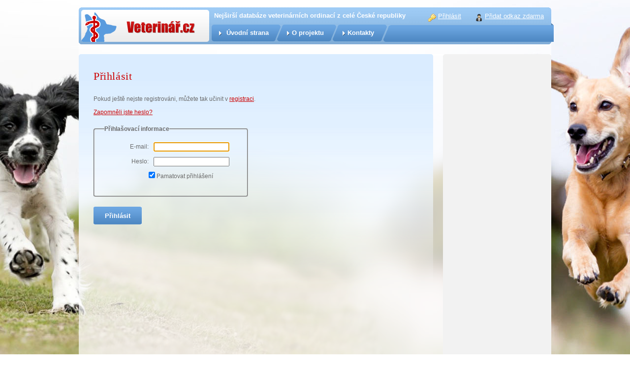

--- FILE ---
content_type: text/html; charset=utf-8
request_url: https://www.veterinar.cz/Prihlasit?ReturnUrl=https%3A%2F%2Fwww.veterinar.cz%2FPrihlasit%3FReturnUrl%3Dhttps%3A%2F%2Fwww.veterinar.cz%2FPrihlasit%3FReturnUrl%3Dhttps%3A%2F%2Fwww.veterinar.cz%2FVeterinar%2Fmvdr--petra-olmova%2F71502823
body_size: 6171
content:

<!DOCTYPE html>
<html itemtype="https://schema.org/WebPage" itemscope="itemscope">
<head><meta http-equiv="Content-Type" content="text/html; charset=utf-8" /><link href="Styles/Common.css" rel="stylesheet" type="text/css" />
    <!--[if lt IE 9]>
        <link href="/Styles/IE7.css" rel="stylesheet" type="text/css" />
    <![endif]-->
    <link href="https://ajax.googleapis.com/ajax/libs/jqueryui/1.8/themes/base/jquery-ui.css" rel="stylesheet" type="text/css" />
    <script type="text/javascript" src="/Scripts/jsCompat.js"></script>
    <script type="text/javascript" src="https://ajax.googleapis.com/ajax/libs/jquery/1.7.2/jquery.min.js"></script>
    <script type="text/javascript" src="https://cdnjs.cloudflare.com/ajax/libs/jquery-tools/1.2.7/jquery.tools.min.js"></script>
    <script type="text/javascript" src="https://maps.googleapis.com/maps/api/js?key=AIzaSyAJPQznbwFFzaP_9Ao460GhUUiRorqnMHU&libraries=places&region=CZ&language=cs"></script>
    <script type="text/javascript" src="https://ajax.googleapis.com/ajax/libs/jqueryui/1.8.16/jquery-ui.min.js"></script>
    <script type="text/javascript" src="/Scripts/jquery.cookies.2.2.0.min.js"></script>
    <script type="text/javascript" src="/Scripts/geo-min.js"></script>
    <script type="text/javascript" src="/Scripts/GeoLocUtils.js"></script>
    <script type="text/javascript" src="/Scripts/GooglePlacesUtils.js"></script>
    
<title>
	Přihlásit
</title><meta name="author" itemprop="https://schema.org/author" content="Diadema Software s.r.o." /><meta name="copyrightYear" itemprop="https://schema.org/copyrightYear" content="2013" />
        <script type="text/javascript">
            var _gaq = _gaq || [];
            _gaq.push(['_setAccount', 'UA-33447398-1']);
            _gaq.push(['_trackPageview']);

            (function () {
                var ga = document.createElement('script'); ga.type = 'text/javascript'; ga.async = true;
                ga.src = ('https:' == document.location.protocol ? 'https://ssl' : 'http://www') + '.google-analytics.com/ga.js';
                var s = document.getElementsByTagName('script')[0]; s.parentNode.insertBefore(ga, s);
            })();
        </script>
    </head>
<body id="body">
    <form method="post" action="./Prihlasit?ReturnUrl=https%3a%2f%2fwww.veterinar.cz%2fPrihlasit%3fReturnUrl%3dhttps%3a%2f%2fwww.veterinar.cz%2fPrihlasit%3fReturnUrl%3dhttps%3a%2f%2fwww.veterinar.cz%2fVeterinar%2fmvdr--petra-olmova%2f71502823" onsubmit="javascript:return WebForm_OnSubmit();" id="ctl08">
<div class="aspNetHidden">
<input type="hidden" name="__LASTFOCUS" id="__LASTFOCUS" value="" />
<input type="hidden" name="__EVENTTARGET" id="__EVENTTARGET" value="" />
<input type="hidden" name="__EVENTARGUMENT" id="__EVENTARGUMENT" value="" />
<input type="hidden" name="__VIEWSTATE" id="__VIEWSTATE" value="/[base64]" />
</div>

<script type="text/javascript">
//<![CDATA[
var theForm = document.forms['ctl08'];
if (!theForm) {
    theForm = document.ctl08;
}
function __doPostBack(eventTarget, eventArgument) {
    if (!theForm.onsubmit || (theForm.onsubmit() != false)) {
        theForm.__EVENTTARGET.value = eventTarget;
        theForm.__EVENTARGUMENT.value = eventArgument;
        theForm.submit();
    }
}
//]]>
</script>


<script src="/WebResource.axd?d=l2Gi-nUg4TrxWEadpBuiGaD5rGYHdxfLZffkw-s5B6JWgTMUYyK6jL3w0Eogu8et_yofcErj-vqGGEBAVTTMwsYV1MrU6Qq6ksbpbNUhTUQ1&amp;t=638901608248157332" type="text/javascript"></script>


<script src="/ScriptResource.axd?d=_xOIdju4Nb1t6-_mICFenBSgRSTGDlO9z_aWu7eCpAlL7pf4pKsKjF-uvFLeoBW66bKxR2NyEpwXji8fpuFQx-iayGorBy7uwkEJvFbWoHsXeUBujkNm1cYwcEYgDSp5b2I0tqnxQ7MVwrM59F4WcJ7zB424Gtz8zwBGSabH2OU1&amp;t=ffffffff93d1c106" type="text/javascript"></script>
<script src="/ScriptResource.axd?d=fPtHegesnEnaRFcXbLnx1MmGgqdKiSnG3klWIFhvEkJbOtggIm11qtuwOcC-H_0R12haHLNocgwWuJaPbJTBZMKFwjBrV-IiALe8vdUpPvTfGZB3ZuLVUBk_mk8RKITNgt42JxVeeyEG6sIxFwJedA2&amp;t=397b6a7" type="text/javascript"></script>
<script type="text/javascript">
//<![CDATA[
if (typeof(Sys) === 'undefined') throw new Error('ASP.NET Ajax client-side framework failed to load.');
//]]>
</script>

<script src="/ScriptResource.axd?d=KO8as3BFQcCXH5DBv7VgMPKJGMaEWk-FeAMz3o8mgjywd12trBTxcU0uKLkFkEzH9USIFpYJuvyEq_kehRY3iaGnpBFdAn2lmPpZGyYB9DoyyUDxgsYghLjZnCw2nEdFVsteEM-YbIQH4x9mEn0kkg2&amp;t=397b6a7" type="text/javascript"></script>
<script src="/WebResource.axd?d=32RemZwVuviS2LswC_-EHzbqLB53ej9yklsLjBvcrlCkaSTCJCX79mgJtNKGyrGDLbC9M_w99cbsKt4xi9oWYac4IeWhWG4f7B9RVq8eVEQ1&amp;t=638901608248157332" type="text/javascript"></script>
<script type="text/javascript">
//<![CDATA[
function WebForm_OnSubmit() {
if (typeof(ValidatorOnSubmit) == "function" && ValidatorOnSubmit() == false) return false;
return true;
}
//]]>
</script>

<div class="aspNetHidden">

	<input type="hidden" name="__VIEWSTATEGENERATOR" id="__VIEWSTATEGENERATOR" value="D44F3332" />
	<input type="hidden" name="__EVENTVALIDATION" id="__EVENTVALIDATION" value="/wEdAAapn0uHbWZr0PtcpWXs952ye2Zzu7vqtA0rRHieju05Wq1Scw/XqbYRpjlq3MVyj+7tb6rsnAf7OviCSWuIYHfo7Jda2qIp1iKw9WjQnz0EOQkLR/JXhkE4jAp4TLuDtxHKj9C7ByWl5SvWx+NxcUUqH5CgJaLklJ3bAXAjEdobCg==" />
</div>
        <script type="text/javascript">
//<![CDATA[
Sys.WebForms.PageRequestManager._initialize('ctl00$ScriptManager1', 'ctl08', [], [], [], 90, 'ctl00');
//]]>
</script>

        <span id="LogLabel"></span>
        <div class="master">
            <div class="topMargin">
            </div>
            <div class="content">
                <div class="aesc">
                    
                    <div class="main">
                        
    <div id="MainContent_StaticContent1_ContentPanel" class="staticContent">
	
    <h1>Přihlásit</h1>
<p><br />
Pokud ještě nejste registrováni, můžete tak učinit v <a href="/Registrace">registraci</a>.</p>
    

</div>


    <a id="MainContent_LostPasswordBtn" href="javascript:__doPostBack(&#39;ctl00$MainContent$LostPasswordBtn&#39;,&#39;&#39;)">Zapomněli jste heslo?</a>
    
            <p class="failureNotification">
                
            </p>
            <div id="MainContent_LoginUser_LoginUserValidationSummary" class="failureNotification" style="display:none;">

</div>
            <div class="accountInfo">
                <fieldset class="login">
                    <legend>
                        Přihlašovací informace</legend>
                    <div class="support">
                        <p>
                            <label for="MainContent_LoginUser_UserName" id="MainContent_LoginUser_UserNameLabel" class="label">E-mail:</label>
                            <input name="ctl00$MainContent$LoginUser$UserName" type="text" id="MainContent_LoginUser_UserName" class="textEntry" />
                            <span id="MainContent_LoginUser_UserNameRequired" title="Je třeba zadat e-mail." class="failureNotification" style="visibility:hidden;">*</span>
                        </p>
                        <p>
                            <label for="MainContent_LoginUser_Password" id="MainContent_LoginUser_PasswordLabel" class="label">Heslo:</label>
                            <input name="ctl00$MainContent$LoginUser$Password" type="password" id="MainContent_LoginUser_Password" class="passwordEntry" />
                            <span id="MainContent_LoginUser_PasswordRequired" title="Je třeba zadat heslo." class="failureNotification" style="visibility:hidden;">*</span>
                        </p>
                        <p>
                            <span class="check"><input id="MainContent_LoginUser_RememberMe" type="checkbox" name="ctl00$MainContent$LoginUser$RememberMe" checked="checked" /></span>
                            <label for="MainContent_LoginUser_RememberMe" id="MainContent_LoginUser_RememberMeLabel" class="inline">Pamatovat přihlášení</label>
                        </p>
                    </div>
                </fieldset>
                <p class="submitButton">
                    <input type="submit" name="ctl00$MainContent$LoginUser$LoginButton" value="Přihlásit" onclick="javascript:WebForm_DoPostBackWithOptions(new WebForm_PostBackOptions(&quot;ctl00$MainContent$LoginUser$LoginButton&quot;, &quot;&quot;, true, &quot;LoginUserValidationGroup&quot;, &quot;&quot;, false, false))" id="MainContent_LoginUser_LoginButton" class="btn" />
                </p>
            </div>
        
    

                    </div>
                    <div class="header">
                        <div class="inner">
                            
<div class="left">
    <a id="Header1_LogoLink" class="logo" href="./"><img src="Images/Logo.png" alt="Veterinář.cz" /></a>
</div>
<div class="right">
    <div class="loginDisplay">
        
                <a id="Header1_HeadLoginView_HeadLoginLink" class="loginBtn" href="Prihlasit?ReturnUrl=https%3a%2f%2fwww.veterinar.cz%2fPrihlasit%3fReturnUrl%3dhttps%3a%2f%2fwww.veterinar.cz%2fPrihlasit%3fReturnUrl%3dhttps%3a%2f%2fwww.veterinar.cz%2fPrihlasit%3fReturnUrl%3dhttps%3a%2f%2fwww.veterinar.cz%2fVeterinar%2fmvdr--petra-olmova%2f71502823">Přihlásit</a>
                <a id="Header1_HeadLoginView_RegisterLink" class="regBtn" href="Registrace">Přidat odkaz zdarma</a>
            
    </div>
    <strong>
        Nejširší databáze veterinárních ordinací z celé České republiky
    </strong>
    <div class="topMenu">
        <a id="Header1_HomeLink" class="link1" href="./">Úvodní strana</a>
        <a id="Header1_OprojektuLink" class="link2" href="O-projektu">O projektu</a>
        <a id="Header1_KontaktyLink" class="link3" href="Kontakty">Kontakty</a>
    </div>
    
</div>

                        </div>
                    </div>
                    <div class="rightCol">
                        
                        <iframe src="//www.facebook.com/plugins/likebox.php?href=http%3A%2F%2Fwww.facebook.com%2Fveterinar.cz&amp;width=200&amp;height=310&amp;show_faces=true&amp;colorscheme=light&amp;stream=false&amp;show_border=false&amp;header=true"
                            scrolling="no" frameborder="0" style="border: none; overflow: hidden; width: 200px; height: 310px;"
                            allowtransparency="true"></iframe>
                        
<script async src="//pagead2.googlesyndication.com/pagead/js/adsbygoogle.js"></script>
<div class="ac">
    <br />
    <!-- Maly ctverec 200x200 -->
    <ins class="adsbygoogle"
        style="display: inline-block; width: 200px; height: 200px"
        data-ad-client="ca-pub-1316159694846778"
        data-ad-slot="5715462440"></ins>
    <script>
        (adsbygoogle = window.adsbygoogle || []).push({});
    </script>
    <br /><br />
    <!-- SirokySloupec160x600 -->
    <ins class="adsbygoogle"
        style="display: inline-block; width: 160px; height: 600px"
        data-ad-client="ca-pub-1316159694846778"
        data-ad-slot="5034575241"></ins>
    <script>
        (adsbygoogle = window.adsbygoogle || []).push({});
    </script>
</div>

                    </div>
                    <div class="clear">
                    </div>
                </div>
            </div>
        </div>
        <div class="clear">
        </div>
        
<div class="footer">
    <div class="left">
    </div>
    <div class="middle">
        <p class="copy">
            &copy; 2026 <a href="https://www.diadema.cz/">Diadema Software s.r.o.</a></p>
        <div class="fMenu">
            <a id="Footer1_KontaktLink" href="/Kontakty">Kontakty</a>
            <a id="Footer1_HyperLink1" href="/Doc/VETERINAR_GDPR_2018_05_24.pdf">Ochrana osobních údajů</a>
            <a id="Footer1_ObchodniPodminkyLink" href="/Obchodni-podminky">Obchodní podmínky</a>
            <a id="Footer1_OprojektuLink" href="/O-projektu">O projektu</a>            
        </div>
        
    </div>
    <div class="right">
    </div>
</div>

    
<script type="text/javascript">
//<![CDATA[
var Page_ValidationSummaries =  new Array(document.getElementById("MainContent_LoginUser_LoginUserValidationSummary"));
var Page_Validators =  new Array(document.getElementById("MainContent_LoginUser_UserNameRequired"), document.getElementById("MainContent_LoginUser_PasswordRequired"));
//]]>
</script>

<script type="text/javascript">
//<![CDATA[
var MainContent_LoginUser_LoginUserValidationSummary = document.all ? document.all["MainContent_LoginUser_LoginUserValidationSummary"] : document.getElementById("MainContent_LoginUser_LoginUserValidationSummary");
MainContent_LoginUser_LoginUserValidationSummary.showmessagebox = "True";
MainContent_LoginUser_LoginUserValidationSummary.showsummary = "False";
MainContent_LoginUser_LoginUserValidationSummary.validationGroup = "LoginUserValidationGroup";
var MainContent_LoginUser_UserNameRequired = document.all ? document.all["MainContent_LoginUser_UserNameRequired"] : document.getElementById("MainContent_LoginUser_UserNameRequired");
MainContent_LoginUser_UserNameRequired.controltovalidate = "MainContent_LoginUser_UserName";
MainContent_LoginUser_UserNameRequired.errormessage = "Je třeba zadat email.";
MainContent_LoginUser_UserNameRequired.validationGroup = "LoginUserValidationGroup";
MainContent_LoginUser_UserNameRequired.evaluationfunction = "RequiredFieldValidatorEvaluateIsValid";
MainContent_LoginUser_UserNameRequired.initialvalue = "";
var MainContent_LoginUser_PasswordRequired = document.all ? document.all["MainContent_LoginUser_PasswordRequired"] : document.getElementById("MainContent_LoginUser_PasswordRequired");
MainContent_LoginUser_PasswordRequired.controltovalidate = "MainContent_LoginUser_Password";
MainContent_LoginUser_PasswordRequired.errormessage = "Je třeba zadat heslo.";
MainContent_LoginUser_PasswordRequired.validationGroup = "LoginUserValidationGroup";
MainContent_LoginUser_PasswordRequired.evaluationfunction = "RequiredFieldValidatorEvaluateIsValid";
MainContent_LoginUser_PasswordRequired.initialvalue = "";
//]]>
</script>


<script type="text/javascript">
//<![CDATA[

(function(id) {
    var e = document.getElementById(id);
    if (e) {
        e.dispose = function() {
            Array.remove(Page_ValidationSummaries, document.getElementById(id));
        }
        e = null;
    }
})('MainContent_LoginUser_LoginUserValidationSummary');

var Page_ValidationActive = false;
if (typeof(ValidatorOnLoad) == "function") {
    ValidatorOnLoad();
}

function ValidatorOnSubmit() {
    if (Page_ValidationActive) {
        return ValidatorCommonOnSubmit();
    }
    else {
        return true;
    }
}
        WebForm_AutoFocus('MainContent_LoginUser_UserName');
document.getElementById('MainContent_LoginUser_UserNameRequired').dispose = function() {
    Array.remove(Page_Validators, document.getElementById('MainContent_LoginUser_UserNameRequired'));
}

document.getElementById('MainContent_LoginUser_PasswordRequired').dispose = function() {
    Array.remove(Page_Validators, document.getElementById('MainContent_LoginUser_PasswordRequired'));
}
//]]>
</script>
</form>
    
<!--[if lt IE 7]>
<style type="text/css">
    BODY 
    {
        height: 100%;
        overflow: hidden;
        position: relative;        
    }
</style>
<div style="position: absolute; top: 0; left: 0; width: 100%; height: 100%; background-image: url('/Images/Misc/Overlay.png');
    background-position: top left; background-repeat: repeat; z-index: 1000">
    <div style="background-color: #ffffcc; padding: 10px; border-style: solid; border-color: Black;
            border-width: 1px; text-align: center; margin: 200px 100px;"><br />
        <strong>Používáte zastaralou verzi prohlížeče Internet Explorer, která není podporována.</strong><br />
        <br />
        <i>You are using outdated version of Internet Explorer browser, which is not supported.</i>
    </div>
</div>
<![endif]-->

    </body>
</html>


--- FILE ---
content_type: text/html; charset=utf-8
request_url: https://www.google.com/recaptcha/api2/aframe
body_size: 269
content:
<!DOCTYPE HTML><html><head><meta http-equiv="content-type" content="text/html; charset=UTF-8"></head><body><script nonce="I0PbPhJY7FVYH0YBjff75Q">/** Anti-fraud and anti-abuse applications only. See google.com/recaptcha */ try{var clients={'sodar':'https://pagead2.googlesyndication.com/pagead/sodar?'};window.addEventListener("message",function(a){try{if(a.source===window.parent){var b=JSON.parse(a.data);var c=clients[b['id']];if(c){var d=document.createElement('img');d.src=c+b['params']+'&rc='+(localStorage.getItem("rc::a")?sessionStorage.getItem("rc::b"):"");window.document.body.appendChild(d);sessionStorage.setItem("rc::e",parseInt(sessionStorage.getItem("rc::e")||0)+1);localStorage.setItem("rc::h",'1769288614062');}}}catch(b){}});window.parent.postMessage("_grecaptcha_ready", "*");}catch(b){}</script></body></html>

--- FILE ---
content_type: text/css
request_url: https://www.veterinar.cz/Styles/Common.css
body_size: 9935
content:
/* DEFAULTS
----------------------------------------------------------*/
* {
    margin: 0;
    padding: 0;
    -webkit-text-size-adjust: none;
}

body {
    font-size: 9pt;
    font-family: Tahoma, Verdana, Arial, Helvetica, sans-serif;
    color: #696969;
    background-image: url("/images/bg/vet_bg.jpg");
    background-position: center bottom;
    background-repeat: no-repeat;
    background-attachment: fixed;
    -webkit-text-size-adjust: none;
}

a {
    color: #CC0000;
    text-decoration: underline;
}

    a img {
        border: none;
    }

    a:hover {
        text-decoration: none;
    }

    a:active, a:visited {
        color: #680000;
    }

p {
    margin-bottom: 10px;
    line-height: 1.6em;
}

.cb {
    clear: both;
}

.ac {
    text-align: center;
}

.fr {
    float: right;
}

.fl {
    float: left;
}

.designer_hidden {
    display: none;
    visibility: hidden;
    width: 0px;
    height: 0px;
}

.login-red {
    color: #b70505 !important;
}

.no-margin {
    margin: 0 !important;
}


/* HEADINGS   
----------------------------------------------------------*/

h1, h2, h3, h4, h5, h6 {
    color: #CC0000;
    text-transform: none;
    font-weight: bold;
    margin-bottom: 0px;
}

h1, h2 {
    letter-spacing: 0.6px;
    font-weight: normal;
    font-family: Verdana;
}

    h1 A, h2 A {
        color: #CC0000;
    }

h3 A, h4 A, h5 A, h6 A, LI A {
    color: #333333;
}

h1 {
    font-size: 1.8em;
    padding-bottom: 0px;
    margin-bottom: 5px;
}

h2 {
    font-size: 1.6em; /*font-weight: 600;*/
}

h3 {
    font-size: 1.05em;
}

h4 {
    font-size: 1.05em;
}

h5, h6 {
    font-size: 1em;
}


/* PRIMARY LAYOUT ELEMENTS   
----------------------------------------------------------*/
.master {
    width: 960px;
    background: none no-repeat scroll 0 0 rgba(255, 255, 255, 0.7);
    margin: 20px auto -5px auto;
    position: relative;
    padding: 90px 0 0 0;
}

    .master DIV.topMargin {
        background-image: url('/Images/Misc/ContentTopMargin.png');
        background-position: top left;
        background-repeat: no-repeat;
        height: 3px;
    }

.header {
    position: absolute;
    width: 951px;
    margin: 0 0 0 4px;
    top: -5px;
    left: 0;
    height: 75px;
    background-image: url('/Images/Bg/HeaderBg.jpg');
    background-position: top left;
    background-repeat: repeat;
}

    .header .inner {
        position: relative;
    }

    .header .right {
        background-image: url('/Images/Misc/HeadStrip.png');
        background-position: top right;
        background-repeat: no-repeat;
        height: 75px;
        width: 695px;
        position: absolute;
        right: -10px;
        top: 0;
    }

        .header .right .topMenu {
            float: left;
            clear: left;
            overflow: hidden;
            width: 400px;
        }

        .header .right A {
            float: left;
            height: 27px;
            padding-top: 10px;
            padding-left: 30px;
            color: White;
            font-size: 10pt;
            font-weight: bold;
            text-decoration: none;
            background-repeat: no-repeat;
            background-position: left center;
            clear: none;
            line-height: 18px;
            overflow: hidden;
        }

            .header .right A.link1 {
                background-image: url('/Images/Button/menu-button-1.png');
                clear: left;
                width: 110px;
            }

                .header .right A.link1:hover {
                    background-image: url('/Images/Button/menu-button-1h.png');
                }

            .header .right A.link2 {
                background-image: url('/Images/Button/menu-button-2.png');
                margin-left: -7px;
                width: 90px;
            }

                .header .right A.link2:hover {
                    background-image: url('/Images/Button/menu-button-2h.png');
                }

            .header .right A.link3 {
                background-image: url('/Images/Button/menu-button-3.png');
                margin-left: -7px;
                width: 80px;
            }

                .header .right A.link3:hover {
                    background-image: url('/Images/Button/menu-button-3h.png');
                }

            .header .right A.regBtn {
                width: auto;
            }

    .header .left {
        background-image: url('/Images/Misc/HeadLeft.png');
        background-position: top left;
        background-repeat: no-repeat;
        height: 75px;
        position: absolute;
        left: -4px;
        top: 0;
    }

    .header STRONG {
        color: White;
        font-size: 10pt;
        font-weight: bold;
        padding: 9px 5px;
        float: left;
    }

.loginDisplay .nick {
    position: absolute;
    right: 100px;
    top: 5px;
    color: White;
    padding-top: 4px;
    height: 27px;
    font-size: 10pt;
    padding-right: 5px;
    float: none !important;
    display: block;
    width: 160px;
    text-align: right;
    white-space: nowrap;
    overflow: visible;
    text-align: right;
}

.loginDisplay {
    position: relative;
}

.main {
    padding: 30px;
    padding-bottom: 80px;
    min-height: 420px;
    background-image: url('/Images/Bg/ContentBg2.png');
    background-position: top left;
    background-repeat: repeat-x;
    width: 660px;
    float: left;
    position: relative;
    overflow: hidden;
}

.rightCol {
    width: 200px;
    min-height: 500px;
    float: right;
    padding: 10px;
}

    .rightCol UL {
        margin-left: 15px;
        margin-bottom: 20px;
    }

        .rightCol UL LI {
            padding: 5px 0 0 0;
        }

    .rightCol H3 A {
        color: #CC0000;
    }

.content {
    background-image: url('/Images/Bg/RightColBg.jpg');
    background-position: top right;
    background-repeat: repeat-y;
}

.aesc {
    background-image: url('/Images/Misc/Aesculap.png');
    background-position: bottom right;
    background-repeat: no-repeat;
}

.footer {
    line-height: normal;
    height: 50px;
    position: relative;
    width: 960px;
    margin: 0 auto 10px auto;
}

    .footer .middle, .footer .left, .footer .right {
        float: left;
        height: 50px;
    }

    .footer .middle {
        width: 952px;
        background-image: url('/Images/Bg/FooterBg.jpg');
        background-position: bottom left;
        background-repeat: repeat-x;
    }

    .footer .left {
        width: 3px;
        background-image: url('/Images/Misc/FooterLeftMargin.png');
        background-position: left center;
        background-repeat: no-repeat;
    }

    .footer .right {
        width: 5px;
        background-image: url('/Images/Misc/FooterRightMargin.png');
        background-position: left center;
        background-repeat: no-repeat;
    }

    .footer P.copy {
        float: left;
        padding: 15px;
        line-height: 20px;
        color: White;
    }

        .footer P.copy A {
            color: White;
        }

    .footer .fMenu {
        float: right;
        padding: 15px;
        line-height: 20px;
        color: White;
    }

        .footer .fMenu A {
            float: right;
            color: White;
            padding: 0 0 0 10px;
        }

    .footer .middleLink {
        background-image: url('/Images/Button/button-up.png');
        background-position: center center;
        background-repeat: no-repeat;
        width: 132px;
        height: 40px;
        position: absolute;
        left: 414px;
        top: -5px;
    }

        .footer .middleLink:hover {
            background-image: url('/Images/Button/button-up-h.png');
        }

.clear {
    clear: both;
}

FIELDSET {
    background: none;
}

    FIELDSET .support {
        padding: 20px;
    }

    FIELDSET.login {
        width: 290px;
        margin: 20px 0;
        padding-left: 20px;
        border-radius: 4px;
    }

        FIELDSET.login LEGEND {
            font-weight: bold;
        }

    FIELDSET P.email-failure {
        font-weight: bold;
        color: Red;
        text-align: center;
    }

.submitButton {
    clear: left;
}

.failureNotification {
    color: Red;
}

P.failureNotification {
    color: Red;
    margin-top: 15px;
    font-weight: bold;
}

.accountInfo .login .label {
    width: 70px;
    float: left;
    text-align: right;
    background: none;
}

.accountInfo LEGEND {
    font-weight: bold;
}

.accountInfo .login .check {
    margin-left: 70px;
}

.accountInfo .register P SPAN {
    clear: both;
}

.accountInfo .register P SPAN {
    width: 100px;
    float: left;
    text-align: right;
}

    .accountInfo .register P SPAN.zapis-zdarma-disclaimer {
        width: 440px;
        padding-left: 110px;
        text-align: left;
    }

    .accountInfo .register P SPAN.validator {
        float: none;
        text-align: left;
        color: Red;
        font-weight: bold;
    }

.accountInfo .register {
    padding: 20px;
    margin-bottom: 20px;
    position: relative;
}

    .accountInfo .register SELECT, .accountInfo .register INPUT {
        width: 200px;
        margin-left: 10px;
    }

    .accountInfo .register SELECT {
        width: 204px;
    }

        .accountInfo .register SELECT.zapisy-ddlist {
            width: 320px;
        }

    .accountInfo .register TEXTAREA {
        width: 496px;
        float: right;
        font-family: Tahoma;
        padding: 2px 4px;
    }

    .accountInfo .register .kontakt-text {
        float: left;
        margin-left: 10px;
        width: 480px;
    }

.accountInfo FIELDSET.register {
    border-radius: 5px;
}

.accountInfo .register P.ico-search {
    height: 30px;
    line-height: 30px;
}

.accountInfo .register .ico-search-label {
    width: 140px;
    line-height: 30px;
}

.accountInfo .register .hledat-ico-btn {
    width: 80px;
    height: 30px;
}

.accountInfo .register P SPAN.icoValidator {
    display: block;
    margin-left: 152px;
    width: 300px;
    clear: both;
    float: none;
    text-align: left;
}

.accountInfo SPAN.error {
    display: block;
    margin: 10px 0;
    font-weight: bold;
    color: Red;
}

.accountInfo SPAN.ico-search-error {
    display: block;
    text-align: center !important;
    width: 100% !important;
}

.accountInfo .register .vybaveni-list .item {
    float: left;
    width: 190px;
    margin: 5px;
    overflow: hidden;
}

.accountInfo .register .vybaveni-list INPUT {
    margin: 0 5px 0 0;
    width: auto;
}

.captchaImage {
    float: left;
    margin-right: 10px;
}

.logo {
    padding: 5px;
    float: left;
}

A.logo:hover, A.logo:focus, A.logo:active {
    outline: 0px none;
}

SPAN.logo-editor {
    display: block;
    position: relative;
    clear: both !important;
    width: auto !important;
    margin-left: 90px;
    margin-top: 10px;
}

    SPAN.logo-editor .close {
        position: absolute;
        top: -8px;
        right: -8px;
        width: 16px;
        height: 16px;
    }

IMG.logoImage {
    max-height: 150px;
    max-width: 150px;
}

.upload {
    width: auto !important;
    display: inline;
}

.upload-logo {
    width: 200px !important;
}

.loginDisplay {
    float: right;
    padding: 5px;
}

    .loginDisplay A {
        font-weight: normal !important;
        width: 60px;
        padding-right: 15px !important;
        padding-top: 4px !important;
        padding-left: 20px !important;
        font-size: 10pt !important;
        text-decoration: underline !important;
    }

    .loginDisplay .loginBtn {
        background-image: url('/Images/Ico/ico-klic.png');
        background-position: left center;
        background-repeat: no-repeat;
    }

    .loginDisplay .regBtn {
        background-image: url('/Images/Ico/ico-user.png');
        background-position: left center;
        background-repeat: no-repeat;
    }

.seznamOkresu {
    /*background: none no-repeat scroll 0 0 rgba(255, 255, 255, 0.8);*/ /*background-color: White;    border: 1px solid #E5E5E5;*/
    padding: 5px 0 0;
}


    .seznamOkresu H2 {
        font-size: 10pt;
    }

        .seznamOkresu H2 A {
            text-decoration: none;
        }

            .seznamOkresu H2 A:hover {
                text-decoration: underline;
            }

    .seznamOkresu UL LI {
        display: inline;
        font-size: 8pt;
        font-weight: normal;
        line-height: 13pt;
        list-style-type: none;
    }

    .seznamOkresu .kraj {
        float: left;
        width: 195px;
        padding: 5px 12px;
        min-height: 96px;
    }

        .seznamOkresu .kraj UL LI {
            margin: 0;
            float: none;
        }

.VetListSeznamOkresu H2 {
    float: left;
    font-size: 8pt;
    margin-right: 5px;
    height: 20pt;
}

.VetListSeznamOkresu UL {
    padding: 0;
    margin: 5px 0 0;
}

    .VetListSeznamOkresu UL LI {
        float: left;
        list-style-type: none;
        margin: 0 5px 5px 0;
    }

.sitemap {
    border-bottom: 1px solid #C0CEDD;
    padding-bottom: 10px;
    margin: -15px 0 5px 0;
}

    .sitemap A {
        color: #333333;
    }

#map_canvas {
    margin-bottom: 20px;
}

.map {
    overflow: hidden !important;
    height: 400px !important;
}


.cont-right {
    font-family: Verdana;
}

.pager {
    /* background-color: #F2F2F2;*/
    background-color: White;
    padding: 0 12px 12px;
    color: #333333;
    height: 14px;
}

.nopadding {
    padding-top: 0;
}

.pager A {
    color: #CC0000;
}

    .pager A.aspNetDisabled {
        color: silver;
        text-decoration: none;
        cursor: default;
    }

.searchPanel, .spravnaLokalita {
    position: relative;
}

    .spravnaLokalita .inner {
        background-image: url("/Images/Bg/ContentBg.png");
        background-position: left top;
        background-repeat: repeat-x;
    }

    .searchPanel .inFieldLabel, .spravnaLokalita .inFieldLabel {
        float: left;
    }

    .searchPanel LABEL, .spravnaLokalita LABEL {
        font-size: 16px;
        top: 8px !important;
        left: 16px !important;
    }

    .searchPanel UL {
        max-height: 200px;
        overflow: auto;
    }

        .searchPanel UL LI {
            padding: 2px 5px !important;
        }

    .searchPanel .validator, .spravnaLokalita .validator {
        color: #CC0000;
        padding-top: 5px;
        font-weight: bold;
    }

    .searchPanel .inputBox, .spravnaLokalita .inputBox {
        height: 43px;
    }

.fulltext .searchPanel {
    height: 60px;
}

.fulltext {
    padding-bottom: 15px;
}

    .fulltext H2 {
        margin-top: 10px;
    }

.searchPanel INPUT, INPUT.btn, .spravnaLokalita INPUT {
    background-image: url('/Images/Button/Btn.png');
    background-position: top left;
    background-repeat: repeat-x;
    border: none;
    width: 98px;
    height: 36px;
    color: White;
    font-weight: bold;
    cursor: pointer;
}

    .searchPanel INPUT:hover, INPUT.btn:hover, .spravnaLokalita INPUT:hover {
        background-image: url('/Images/Button/BtnHover.png');
    }

    .searchPanel INPUT.textBox, .spravnaLokalita INPUT.textBox {
        background-image: url('/Images/Bg/textBoxBg.png');
        background-position: top left;
        background-repeat: repeat-x;
        border: none;
        height: 16px;
        padding: 8px 10px;
        font-size: 16px;
        width: 530px;
        float: left;
        color: #333333;
        font-weight: normal;
        border: 2px solid #606060;
        margin-right: 8px;
    }

.searchPanel SPAN.leftBorder {
    background-image: url('/Images/Bg/textBoxBgLeft.png');
    background-position: top left;
    background-repeat: repeat-x;
    width: 8px;
    height: 36px;
    float: left;
}

.searchPanel SPAN.kocka {
    background-image: url('/Images/Misc/kocka.png');
    background-position: top left;
    background-repeat: repeat-x;
    position: absolute;
    top: -38px;
    right: 96px;
    display: block;
    width: 191px;
    height: 106px;
}

.adminBar {
    position: fixed;
    width: 100%;
    top: 0;
    left: 0;
    background-color: #CC0000;
}

    .adminBar A {
        padding: 3px 10px;
        color: White;
        float: left;
    }

.ajaxLoader {
    position: absolute;
    width: 616px;
    height: 100%;
    top: 0;
    left: 0;
}

.obrazky .ajaxLoader {
    width: 100%;
}

.ajaxLoader .inner {
    margin: 0 auto;
    width: 100px;
    padding: 15px 0;
    margin-top: 100px;
}

    .ajaxLoader .inner IMG {
        display: block;
        margin: 0 auto;
    }

.uloadLink {
    background-image: url('/Images/Ico/ico-upload.png');
    background-position: left center;
    background-repeat: no-repeat;
    padding: 15px 0 15px 40px;
    float: right;
    color: #696969;
}

.searchBox {
    position: absolute;
    bottom: 10px;
    right: 15px;
    background-image: url('/Images/Bg/searchBoxBg.png');
    background-position: right center;
    background-repeat: no-repeat;
    width: 194px;
    border: none;
    padding: 6px 3px 4px 3px;
    height: 14px;
    color: #494949;
    font-size: 0.9em;
    vertical-align: middle;
}

/**************** vizitka ****************/

.vet-vypis {
    background-color: White;
}

.vizitkaList .vizitka {
    background-color: White;
    border: 1px solid #E5E5E5;
    float: left;
    height: 111px;
    width: 312px;
    margin: 0 0 10px 10px;
}

    .vizitkaList .vizitka .vizInner {
        position: relative;
        height: 91px;
        width: 292px;
        padding: 10px;
    }

.zo {
    opacity: 0;
    filter: alpha(opacity=0);
    filter: progid:DXImageTransform.Microsoft.Alpha(opacity=0);
    -moz-opacity: 0.0;
}

.vizitkaList .block {
    background-color: Yellow;
}

.vizitkaList .alt {
    /*	margin: 0 0 20px 10px;*/
}

.vizitka .img-container {
    float: left;
    max-width: 75px;
    min-height: 95px;
    margin-right: 10px;
    border-radius: 3px;
    overflow: hidden;
    position: relative;
    text-decoration: none;
}

    .vizitka .img-container IMG {
        max-width: 75px;
        max-height: 100px;
        border-radius: 3px;
    }

    .vizitka .img-container SPAN.pohotovost {
        display: block;
        position: absolute;
        bottom: 0;
        left: 0;
        width: 75px;
        line-height: 20px;
        background-image: url('/Images/Button/Btn30.png');
        background-repeat: no-repeat;
        background-position: -2px 0;
        border-bottom-left-radius: 3px;
        border-bottom-right-radius: 3px;
        color: White;
        font-weight: bold;
        font-size: 7pt;
        text-align: center;
    }

.vizitka H3 A {
    color: #CC0000;
    font-size: 10pt;
}

.vizitka H3 {
    padding-bottom: 5px;
    font-family: Verdana;
}

.vizitka P {
    line-height: 1.3em;
    font-size: 9pt;
}

.vizitka .detailBtn {
    background-image: url('/Images/Button/Btn30.png');
    background-position: top left;
    background-repeat: repeat-x;
    position: absolute;
    right: 10px;
    bottom: 8px;
    width: 98px;
    height: 22px;
    color: White;
    font-weight: bold;
    text-align: center;
    padding-top: 8px;
    text-decoration: none;
}

    .vizitka .detailBtn:hover {
        background-image: url('/Images/Button/BtnHover30.png');
    }

/*********** detail veterinare *******/

.detail .detail-inner {
    position: relative;
}

.detail H1 {
    margin: 15px 0;
}

.detail DIV.logoImage {
    width: 152px; /*height: 202px;*/
    float: left;
    margin: 0 5px 20px 0;
}

    .detail DIV.logoImage IMG {
        max-width: 100%;
        max-height: 150px;
        border-radius: 5px;
    }

.detail DIV.obrazky, .fotoManager DIV.obrazky {
    margin-bottom: 15px;
    width: 100%;
    clear: right;
    position: relative;
}

    .detail DIV.obrazky IMG, .fotoManager DIV.obrazky IMG {
        max-height: 120px;
        max-width: 160px;
        margin: 0 auto;
        display: block;
    }

    .detail DIV.obrazky A, .fotoManager DIV.obrazky DIV.item {
        float: left;
        background-image: url('/Images/Bg/fotoBg.png');
        background-position: center center;
        background-repeat: no-repeat;
        width: 188px;
        height: 134px;
        padding-top: 13px;
        margin: 0 16px 10px 16px;
        position: relative;
    }

.detail .nazevOR {
    margin-bottom: 15px;
    float: left;
}

.detail .panelInfo {
    margin-bottom: 10px;
    min-height: 13px;
    line-height: 16px;
}

    .detail .panelInfo P.disclaimer-zdarma {
        /*color: Red;*/
    }


.detail .floatLeft {
    float: left;
    min-height: 150px;
    width: 295px;
    overflow: hidden;
}

.detail .panelInfo SPAN {
    float: left;
    width: 65px;
    text-align: right;
    margin-right: 5px;
}

.detail SPAN.adresa-label {
    margin-right: 0px;
}

.detail DIV.adresa-values {
    float: right;
    width: 225px;
}

.detail .pDoba {
    position: absolute;
    top: 0;
    right: 0;
    width: 195px;
    margin-left: 8px;
    padding-left: 8px;
    border-left: 1px solid #C0CEDD;
}

    .detail .pDoba TD {
        padding: 3px;
        white-space: nowrap;
    }

    .detail .pDoba THEAD {
        text-align: left;
    }

    .detail .pDoba P.poznamka {
        clear: both;
        margin-top: 4px;
    }

    .detail .pDoba P.sep {
        border-top: 1px solid #C0CEDD;
        padding: 5px 0 0 5px;
    }

.detail A.link-call {
    display: block;
    background-color: #f0f0f0;
    border: 1px solid silver;
    border-radius: 2px;
    color: DimGray;
    width: 50px;
    padding: 6px;
    margin: 5px 0 0 70px;
    background-image: url('/Images/Misc/phone-15x15.png');
    background-position: 5px center;
    background-repeat: no-repeat;
    text-align: right;
    text-decoration: none;
    font-weight: bold;
}

.detail-top-container {
    margin-bottom: 10px;
}

/******************* addthis ****************/
.detail .sitemap .sitemap-wrapper {
    float: left;
    width: 530px;
}

.detail .addthis_button {
    float: right;
    width: 125px;
}

/**************** vybaveni ***************/
.detail .vybaveni-list {
    margin: 10px 0 20px;
}

    .detail .vybaveni-list .item {
        float: left;
        line-height: 30px;
        padding-left: 25px;
        margin-right: 10px;
        width: 180px;
        background-image: url('/Images/Ico/ico-ok.png');
        background-repeat: no-repeat;
        background-position: left center;
    }

/*************/

.popisInput {
    width: 160px;
    border: 1px solid #CC0000;
    margin: 4px auto 0 auto;
    display: block;
}

/*********** adminPanel **************/
.detail .adminPanel {
}

    .detail .adminPanel P {
    }

    .detail .adminPanel INPUT, .detail .adminPanel SELECT {
        width: 142px;
    }

/*********** typy zapisu *************/

TABLE.typyZapisu {
    width: 100%;
    color: Black;
    margin: 5px 0 10px;
}

    TABLE.typyZapisu TD {
        margin: 0;
        padding: 0;
    }

        TABLE.typyZapisu TD.labels SPAN, TABLE.typyZapisu TD.values SPAN {
            display: block;
            clear: both;
            padding: 3px;
            line-height: 22px;
            height: 22px;
            overflow: hidden;
            margin: 0;
        }

            TABLE.typyZapisu TD.labels SPAN:nth-child(even), TABLE.typyZapisu TD.values SPAN:nth-child(even) {
                background: rgba(105, 105, 105, 0.1);
            }

        TABLE.typyZapisu TD.labels SPAN {
            font-weight: bold;
            color: #C00;
        }

        TABLE.typyZapisu TD.values SPAN {
            text-align: center;
        }

.pozn-dph {
    text-align: right;
    font-style: italic;
    font-size: 8pt;
    margin-bottom: 30px;
}

.zapisy-screen {
    margin-top: 25px;
}

    .zapisy-screen H2 {
        margin-bottom: 20px;
    }

    .zapisy-screen P {
        width: 320px;
        float: left;
        text-align: center;
        margin: 0 0 0 18px;
        line-height: 2.1em;
    }

        .zapisy-screen P IMG {
            border: 1px solid silver;
            box-shadow: 3px 3px 10px silver;
        }

/********** Static Content ***********/
.staticContent {
    position: relative;
    min-height: 5px;
}

    .staticContent .adminControl {
        display: none;
        position: absolute;
        top: 0;
        left: 0;
        width: 100%;
        height: 100%;
        min-height: 32px;
        background-image: url('/Images/Misc/Overlay.png');
        background-position: top left;
        background-repeat: repeat;
    }

    .staticContent:hover .adminControl {
        display: block;
    }

    .staticContent .adminControl A {
        display: block;
        width: 100%;
        height: 100%;
        position: absolute;
        top: 0;
        left: 0;
        min-height: 20px;
    }

.contentForm {
    background-image: url('/Images/Misc/Overlay.png');
    background-position: top left;
    background-repeat: repeat;
    position: fixed;
    top: 0;
    left: 0;
    width: 100%;
    height: 100%;
    z-index: 999;
}

    .contentForm .inner {
        margin: 0 auto;
        width: 660px;
        background-color: White;
        padding: 20px;
        border: 1px solid #CC0000;
        margin-top: 200px;
        height: 110px;
    }

        .contentForm .inner .close {
            float: right;
        }

.obrazky .close {
    position: absolute;
    top: 0px;
    right: -2px;
    width: 16px;
    height: 16px;
}

.contentForm P SPAN {
    float: left;
    width: 20%;
    text-align: right;
}

.contentForm P INPUT {
    width: 79%;
}

.pes {
    position: relative;
    color: #333333;
    min-height: 210px;
    background-color: #D9ECFF;
    padding: 15px 180px 15px 15px;
    margin-bottom: -28px;
    border: 1px solid #E5E5E5;
    margin-top: 10px;
}

    .pes .img {
        background-image: url('/Images/Misc/pes.png');
        background-position: right bottom;
        background-repeat: no-repeat;
        display: block;
        position: absolute;
        right: 0;
        bottom: -26px;
        width: 180px;
        height: 100%;
    }

/************ provozni doba form ************/

.provozniDoba FIELDSET {
    padding: 20px;
}

    .provozniDoba FIELDSET LEGEND {
        font-weight: bold;
    }

.provozniDoba SELECT {
    width: 70px;
}

.provozniDoba TABLE {
    width: 100%;
}

    .provozniDoba TABLE TD {
        padding: 5px;
        background-color: White;
        text-align: center;
        text-transform: capitalize;
    }

        .provozniDoba TABLE TD.left {
            text-align: left;
        }

    .provozniDoba TABLE TR.alt TD {
        background-color: #E5E5E5;
    }

.provozniDoba .not-valid {
    border: 2px solid red;
}

.provozniDoba .poznamka {
    clear: both;
    margin-top: 10px;
}

    .provozniDoba .poznamka SPAN {
        line-height: 30px;
    }

    .provozniDoba .poznamka LABEL {
        padding-left: 5px;
    }

    .provozniDoba .poznamka TEXTAREA {
        width: 605px;
        padding: 2px 4px;
        font-family: Tahoma;
    }

/*********************** Flajax ***********************/
.Flajaxian_FileBox {
    font-family: Arial,Verdana,sans-serif;
    font-size: 12px;
    z-index: 900;
    position: static;
    background-color: White;
    display: block;
    margin-bottom: 20px;
}

.Flajaxian_FileBoxHeader {
    width: 250px;
    height: 16px;
    border: solid 1px #C8C8C8;
}

.Flajaxian_FileBoxHeaderText {
    float: right;
    width: 230px;
    text-align: center;
}

.Flajaxian_FileBoxHeaderArrowHolder {
    float: left;
    width: 16px;
    cursor: pointer;
}

.Flajaxian_FileBoxFileList {
    width: 250px;
    height: 200px;
    overflow: auto;
    border: none;
}

.Flajaxian_FileBoxFileListRow {
    float: left;
    width: 230px;
    padding-left: 2px;
    text-align: left;
}

    .Flajaxian_FileBoxFileListRow:hover {
        background-color: #FFC;
    }

.Flajaxian_FileBoxFileListRowError {
    float: left;
    width: 230px;
    padding-left: 2px;
    background-color: #F66;
    text-align: left;
}

.Flajaxian_FileBoxFileListRowUploading {
    float: left;
    width: 230px;
    padding-left: 2px;
    background-color: #FFC;
    text-align: left;
}

.Flajaxian_FileBoxFileListRowUploaded {
    float: left;
    width: 230px;
    padding-left: 2px;
    color: #999;
    text-align: left;
}

.Flajaxian_FileBoxFileListRowCloseBtn {
    float: left;
    width: 16px;
    padding-right: 2px;
    cursor: pointer;
}


.locNeodpovidaLink {
    float: right;
    cursor: pointer;
}

.vzdalenost {
    font-size: 0.8em;
    position: absolute;
    bottom: 10px;
    left: 95px;
}

.pridatLink {
    float: right;
    font-weight: bold;
}

.notFound {
    padding: 20px;
}

    .notFound P {
        line-height: 130px;
        font-size: 14pt;
    }

        .notFound P IMG {
            float: left;
            margin: 0 20px 0 40px;
        }

.spravnaLokalita .close {
    width: auto !important;
    height: auto !important;
    background: none !important;
}
/*
.spravnaLokalita .butonOk
{
	width: 50px !important;
}*/

.dbVet {
    margin-top: 15px;
}

.pac-container {
    font-size: 11pt;
    line-height: 1.8em;
}

.geoIp {
    margin-top: 15px;
    border: 1px solid #E5E5E5; /*background: none no-repeat scroll 0 0 rgba(255, 255, 255, 0.8);  */
    background-color: White;
}

    .geoIp .nearest-header-c2 {
        background-color: white;
        background-image: none;
        background-position: 611px 8px;
        background-repeat: no-repeat;
        border-bottom: 1px solid #E5E5E5;
        font-family: Verdana;
        font-weight: normal;
        margin-bottom: 10px; /*overflow: hidden;        */ /*height: 76px;*/
    }

        .geoIp .nearest-header-c2 h2 {
            border-bottom: 1px solid #E5E5E5;
            margin-bottom: 1px;
            margin-left: 10px;
            padding-bottom: 4px;
            padding-top: 6px;
            width: 596px;
        }

        .geoIp .nearest-header-c2 .pp {
            border: medium none;
            color: #0163C4;
            float: left;
            font-size: 12pt;
            padding-left: 10px;
            width: 493px;
        }

            .geoIp .nearest-header-c2 .pp a {
                color: #0163C4; /*font-size: 18pt;    */
                cursor: pointer;
            }

        .geoIp .nearest-header-c2 .pneo {
            float: left;
            padding-top: 9px;
        }

    .geoIp #map_wrapper {
        clear: both;
        margin: 0px 8px 8px 8px;
        height: 0px;
        overflow: hidden;
        visibility: hidden;
    }

    .geoIp #map_canvas {
        height: 400px;
        margin-top: 10px;
    }

    .geoIp A.show-more {
        display: block;
        height: 30px;
        font-family: Verdana;
        text-align: right;
        padding-right: 12px;
    }

UL.cat-tabs {
    position: absolute;
    left: 10px;
    top: 10px;
}

    UL.cat-tabs LI {
        list-style-type: none;
        float: left;
    }

    UL.cat-tabs A {
        float: left;
        height: 59px;
        text-indent: -500px;
    }

        UL.cat-tabs A:hover, UL.cat-tabs A:focus, UL.cat-tabs A:active {
            outline: 0px none;
        }

        UL.cat-tabs A#BtnHledani {
            width: 220px;
            background-image: url('/images/button/btn_hledani.png');
        }

        UL.cat-tabs A#BtnKatalog {
            width: 212px;
            background-image: url('/images/button/btn_katalog.png');
        }

        UL.cat-tabs A#BtnHledani.active, UL.cat-tabs A#BtnHledani:hover {
            background-image: url('/images/button/btn_hledani_a.png');
        }

        UL.cat-tabs A#BtnKatalog.active, UL.cat-tabs A#BtnKatalog:hover {
            background-image: url('/images/button/btn_katalog_a.png');
        }

#PanelHledani, #PanelMapa {
    width: 660px;
    float: left;
    margin-left: 30px;
}

#TabContainerOuter {
    height: 770px;
}

#TabContainerInner {
    position: absolute;
    left: 0;
    top: 80px;
    width: 2000px;
}


#PanelHledani input[type="submit"] {
    width: 102px;
    margin-left: -4px;
    text-indent: -500px;
    background: transparent url('/images/button/btn_search.png');
    margin-top: 1px;
    cursor: pointer;
}

    #PanelHledani input[type="submit"]:hover {
        background: transparent url('/images/button/btn_search_a.png');
    }

    #PanelHledani input[type="submit"]:disabled {
        background: transparent url('/images/button/btn_search_d.png');
        cursor: default;
    }

#UPControlPanel {
    display: none;
}

    #UPControlPanel DIV.inFieldLabel, #UPControlPanel DIV.inFieldLabel INPUT {
        width: 99%;
    }

        #UPControlPanel DIV.inFieldLabel LABEL {
            left: 4px !important;
            top: 6px !important;
        }

        #UPControlPanel DIV.inFieldLabel INPUT {
            padding: 4px 0 4px 4px;
        }

    #UPControlPanel INPUT[type=button] {
        padding: 2px 4px;
        margin-left: 4px;
        height: 28px;
    }

        #UPControlPanel INPUT[type=button]:first-child {
            margin-left: 0;
        }

    #UPControlPanel #UPOK, #UPControlPanel #UPCancel {
        width: 60px;
    }

    #UPControlPanel div.info-message {
        margin-top: 8px;
        border-top: 1px dashed silver;
        padding: 10px 0 4px 22px;
        font-size: 8pt;
        background-image: url("https://forums.getpaint.net/public/style_images/master/help.png");
        background-position: 2px 8px;
        background-repeat: no-repeat;
    }

.tooltip {
    display: none;
    background: transparent url('/Images/ToolTips/black_arrow.png');
    font-size: 12px;
    height: 70px;
    width: 160px;
    padding: 25px;
    color: #fff;
}

.geoloc-panel {
    background-color: white;
    border: 2px dotted red;
    background-image: url("https://icons.iconarchive.com/icons/icons-land/gis-gps-map/128/Flag3RightBlue-2-icon.png");
    background-position: 9px 4px;
    background-repeat: no-repeat;
    margin-bottom: 17px;
    padding: 14px 10px 6px 150px;
    height: 120px;
    font-size: 14pt;
}

    .geoloc-panel #GeoLocStatus {
        color: Black;
    }

    .geoloc-panel #GeoLocStartBtn {
        font-size: 14pt;
        margin-top: 28px;
        padding: 12px;
        color: #CC0000;
    }

.detailMap {
    border-radius: 4px;
    border: 6px solid silver;
}

H2.vyslHled {
    background-color: white;
    background-color: rgba(255, 255, 255, 0.5);
    padding: 10px;
}

.textEntry, .passwordEntry {
    margin-left: 10px;
    width: 150px;
}

/***************** likebox *******************/

#likebox {
    opacity: 0;
    width: 60px;
    /*height: 144px;*/
    float: left;
    position: absolute;
    z-index: 1;
    background-color: #F7F7F7;
    border-radius: 5px;
    overflow: hidden;
    left: -70px;
    top: 90px;
    background-image: url('/Images/Bg/ContentBg2.png');
    background-position: top left;
    background-repeat: repeat-x;
}

    #likebox .wdt {
        clear: left;
        float: left;
        padding: 5px;
    }

/************ autocomplete *****************/
SPAN.acp-icon {
    display: block;
    height: 22px;
    padding-left: 28px;
    background-position: left center;
    background-repeat: no-repeat;
}

SPAN.acp-vet {
    background-image: url('/Images/Ico/icon-user-20x20.png');
}

SPAN.acp-loc {
    background-image: url('/Images/Ico/icon-loc-20x20.png');
    background-position: 2px center;
}

/*************** clanek ********************/
.clanek H2 {
    margin-bottom: 5px;
}

.clanek UL {
    margin-bottom: 10px;
}

    .clanek UL LI {
        margin: 5px 0 5px 25px;
        line-height: 1.26em;
    }

.gdpr-confirmation {
    margin-bottom: 10px;
    line-height: 18px;
}

.gdpr-confirmation label {
    font-weight: bold;
}

.gdpr-confirmation input[type=checkbox] {
    margin-right: 5px;
}

.gdpr-confirmation .custom-validator {
    color: red;
    font-weight: bold;
    display: block;
}


--- FILE ---
content_type: application/javascript
request_url: https://www.veterinar.cz/Scripts/GooglePlacesUtils.js
body_size: 3231
content:
function PositionConsts () {};

PositionConsts.CZ_BOUNDS = new google.maps.LatLngBounds(new google.maps.LatLng(48.54, 12.09), new google.maps.LatLng(51.05, 18.84));
PositionConsts.DEFAULT_POS=new google.maps.LatLng(50.0874653, 14.4211647);
PositionConsts.DEFAULT_ADDR='Praha';


function GooglePlacesAutoCompleteHelper(inputElement, treatSingleItemAsSelected, selectVeterinari) {

    var self = this;    

    this.selectedPlace = null;
    this.selectedValue = null;

    function SetSelectedPlaceValue(selPlace, selValue) {
        self.selectedPlace = selPlace;
        self.selectedValue = selValue;

        if (self.OnSelectedPlaceChanged != null)
            self.OnSelectedPlaceChanged(selPlace);
    }

    this.OnSelectedPlaceChanged = null;

    this.GetSelectedPlace = function () {
        return self.selectedPlace;
    }

    function InitAutoComplete() {
        var geocoder = new google.maps.Geocoder();

        $(inputElement).autocomplete({
            source: function (request, response) {
                if (request.term.length >= 2) {
                    var ac_results=[];

                    geocoder.geocode({ address: request.term + ' , Česká republika', language: 'cz' },
                                function (results, status) {
                                    if (results != null) {
                                        var dupCheck = {};
                                        ac_results = $.map(results, function (item) {
                                            if (!dupCheck[item.formatted_address]) {
                                                dupCheck[item.formatted_address] = true;
                                                var inCZ, POI = false;
                                                item.address_components.map(function (item) {
                                                    if (item.types.indexOf('country') != -1 && item.short_name == "CZ") inCZ = true;
                                                    if (item.types.indexOf('point_of_interest') != -1) POI = true;
                                                });
                                                if (inCZ && !POI)
                                                    return {
                                                        label: String.format('<span class="acp-icon acp-loc">{0}</span>', item.formatted_address),
                                                        value: item.formatted_address,
                                                        place: item
                                                    }
                                            }
                                        });
                                        if (ac_results.length == 1 && treatSingleItemAsSelected)
                                            SetSelectedPlaceValue(ac_results[0].place, request.term);
                                        else
                                            SetSelectedPlaceValue(null, null);                                                                                                                                 
                                                                                                                            
                                        // autocomplete mezi veterinari                                        
                                        if (selectVeterinari){
                                            $.ajax({
                                                url: "/ashx/VetAutoComplete.ashx",
                                                data: { term : request.term },
                                                cache: false
                                            }).done(function (data) {                        
                                                data.forEach(function (item, index) {
                                                    ac_results.push({
                                                        label: String.format('<span class="acp-icon acp-vet">{0}</span>', item.Label),
                                                        value: item.Label,
                                                        link: item.Value,
                                                        isVeterinar: true
                                                    });
                                                });

                                                response(ac_results);                        
                                            });
                                        }
                                        else{
                                            response(ac_results);  
                                        } 
                                    }
                                });                   
                }
                else
                    SetSelectedPlaceValue(null, null);
            },

            select: function (event, ui) {
                if (ui.item.isVeterinar){
                        SetSelectedPlaceValue(null, null);
                        window.location.href = ui.item.link;
                        return;
                    }

                SetSelectedPlaceValue(ui.item.place, ui.item.value);
            }
        }).data( "autocomplete" )._renderItem = function( ul, item ) 
        {
		    return $( "<li></li>" )
			    .data( "item.autocomplete", item )
			    .append($( "<a></a>" ).html( item.label ) )
			.appendTo( ul )
        };

        $(inputElement).bind('blur change keydown', function () {
            if ($(inputElement).val() != self.selectedValue)
                SetSelectedPlaceValue(null, null);
        });
    }

    if ($(inputElement).length > 0)
        InitAutoComplete();
}

function GoogleMapPositionEditor(map, markerPosition) {
    var infoWindow = new google.maps.InfoWindow();
    var autoCloseTimeout;
    var geocoder = new google.maps.Geocoder();
    var canEdit = false;
    var lastAddress;

    var self = this;

    var marker = new google.maps.Marker(
        { map: map,
            draggable: false,
            position: markerPosition,
            icon: new google.maps.MarkerImage('/images/home3.png')
        });

    this.SetEditable = function (editable) {
        canEdit = editable;
        marker.setDraggable(editable);
    }

    this.IsEditable = function () {
        return canEdit;
    }

    this.GetPositionInfo = function () {
        return new PositionInfo(
        {
            position: marker.getPosition(),
            address: lastAddress,
            precise: true
        });
    }

    this.SetPosition = function (pos, options) {
        marker.setPosition(pos);
        marker.setVisible(true);

        infoWindow.setPosition(pos);
        infoWindow.open(map);
        if (options.ReverseGeocode)
            reverseGeocode();

        if (options.CenterMap)
            map.setCenter(pos);

        if (options.Zoom)
            map.setZoom(options.Zoom);
    }

    this.PositionChanged = null;

    this.Center = function () {
        map.setCenter(marker.getPosition());
        infoWindow.open(map);
    }

    function closeInfoWindow() {
        marker.setVisible(false);
        infoWindow.close();
    }

    function reverseGeocode() {
        geocoder.geocode({ latLng: marker.getPosition() }, function (results, status) {
            if (status == google.maps.GeocoderStatus.OK) {
                if (results[0]) {
                    lastAddress = results[0].formatted_address.replace(', Česká republika', '');
                    infoWindow.setContent('<b>Vaše poloha:</b><br>' + lastAddress);
                    infoWindow.open(map);

                    if (self.PositionChanged != null)
                        self.PositionChanged();
                }
            }
        });
    }

    google.maps.event.addListener(marker, 'click', function () {
        infoWindow.open(map);
    });

    google.maps.event.addListener(marker, 'position_changed', function () {
        infoWindow.setPosition(marker.getPosition());
    });

    google.maps.event.addListener(marker, 'dragend', function () {
        reverseGeocode();
    });

    google.maps.event.addListener(map, 'click', function (e) {
        self.Center();
    });

    //closeInfoWindow();
    self.SetPosition(markerPosition, { CenterMap: true, ReverseGeocode: true });
}


// positionInfo

function PositionInfo(options) {

    if (options) {
        this.position = options.position;
        this.address = options.address;
        this.precise = options.precise;
    }

    this.UpdateLocCookie = function () {
        var locCookie = jaaulde.utils.cookies.set('locCookie',
            { lat: this.position.lat(), lng: this.position.lng(), address: this.address, precise: this.precise });
    }
}

PositionInfo.ParseLocCookie = function () {
    var locCookie = jaaulde.utils.cookies.get('locCookie');
    return locCookie ? new PositionInfo(
        {
            position: new google.maps.LatLng(locCookie.lat, locCookie.lng),
            address: unescape(locCookie.address),
            precise: locCookie.precise
        }) 
        : new PositionInfo(
        {
            position: PositionConsts.DEFAULT_POS,
            address: PositionConsts.DEFAULT_ADDR,
            precise: true
        });
}

PositionInfo.Parse = function () {
    var explicitPosition=$('#SelectedLocationHF').val();
    
    if (explicitPosition) {
        var posObj=JSON.parse(decodeURIComponent(explicitPosition));
        return new PositionInfo(
        {
            position: new google.maps.LatLng(posObj.lat, posObj.lng),
            address: posObj.address,
            precise: true
        });
    }
    else
        return PositionInfo.ParseLocCookie();
}


function PostbackHelper() { };

PostbackHelper.PostbackHiddenField = function (HiddenFieldDOMElement) {
    HiddenFieldDOMElement.value = (new Date()).getTime();
    __doPostBack(HiddenFieldDOMElement.id, '');
};

function TextUtils() { };

TextUtils.SimplifyGoogleAddress = function (googleAddress) {
    var words = googleAddress.replace(/[0-9/]/g, '').split(/\s+/);
    var seenWords = {};
    var result = [];
    for (var i = 0; i < words.length; i++) {
        var word = words[i].replace(/[,]/g, '');
        if (!seenWords[word]) {
            seenWords[word] = true;
            result.push(words[i]);
        }
    }
    return result.join(' ').replace(' , ', ', ').replace(' -', ' - ').replace(' - ,', ',').replace(/,$/g, '');
};

//textfill plugin

(function ($) {
    $.fn.textfill = function (maxFontSizePx, minFontSizePx, element) {
        maxFontSizePx = parseInt(maxFontSizePx, 10);
        minFontSizePx = parseInt(minFontSizePx, 10);
        if (maxFontSizePx > 0 && minFontSizePx > maxFontSizePx) {
            minFontSizePx = maxFontSizePx;
        }
        element = typeof (element) == "string" ? element : "span";
        return this.each(function () {
            var ourText = $(element, this),
                parent = ourText.parent(),
                maxHeight = parent.height(),
                maxWidth = parent.width(),
                fontSize = parseInt(ourText.css("fontSize"), 10),
                multiplier = maxWidth / ourText.width(),
                newSize = (fontSize * (multiplier - 0.1));
            if (maxFontSizePx > 0 && newSize > maxFontSizePx) {
                newSize = maxFontSizePx;
            } else if (minFontSizePx > 0 && newSize < minFontSizePx) {
                newSize = minFontSizePx;
            }
            ourText.css("fontSize", newSize);
        });
    };
})(jQuery);




--- FILE ---
content_type: application/javascript
request_url: https://www.veterinar.cz/Scripts/GeoLocUtils.js
body_size: 3254
content:
// http://geo-location-javascript.googlecode.com/svn/trunk/js/geo-min.js

var bb_success; var bb_error; var bb_blackberryTimeout_id = -1; function handleBlackBerryLocationTimeout() { if (bb_blackberryTimeout_id != -1) { bb_error({ message: "Timeout error", code: 3 }) } } function handleBlackBerryLocation() { clearTimeout(bb_blackberryTimeout_id); bb_blackberryTimeout_id = -1; if (bb_success && bb_error) { if (blackberry.location.latitude == 0 && blackberry.location.longitude == 0) { bb_error({ message: "Position unavailable", code: 2 }) } else { var a = null; if (blackberry.location.timestamp) { a = new Date(blackberry.location.timestamp) } bb_success({ timestamp: a, coords: { latitude: blackberry.location.latitude, longitude: blackberry.location.longitude} }) } bb_success = null; bb_error = null } } var geo_position_js = function () { var b = {}; var c = null; var a = "undefined"; b.getCurrentPosition = function (f, d, e) { c.getCurrentPosition(f, d, e) }; b.init = function () { try { if (typeof (geo_position_js_simulator) != a) { c = geo_position_js_simulator } else { if (typeof (bondi) != a && typeof (bondi.geolocation) != a) { c = bondi.geolocation } else { if (typeof (navigator.geolocation) != a) { c = navigator.geolocation; b.getCurrentPosition = function (h, e, g) { function f(i) { if (typeof (i.latitude) != a) { h({ timestamp: i.timestamp, coords: { latitude: i.latitude, longitude: i.longitude} }) } else { h(i) } } c.getCurrentPosition(f, e, g) } } else { if (typeof (window.blackberry) != a && blackberry.location.GPSSupported) { if (typeof (blackberry.location.setAidMode) == a) { return false } blackberry.location.setAidMode(2); b.getCurrentPosition = function (g, e, f) { bb_success = g; bb_error = e; if (f.timeout) { bb_blackberryTimeout_id = setTimeout("handleBlackBerryLocationTimeout()", f.timeout) } else { bb_blackberryTimeout_id = setTimeout("handleBlackBerryLocationTimeout()", 60000) } blackberry.location.onLocationUpdate("handleBlackBerryLocation()"); blackberry.location.refreshLocation() }; c = blackberry.location } else { if (typeof (window.google) != a && typeof (google.gears) != a) { c = google.gears.factory.create("beta.geolocation") } else { if (typeof (Mojo) != a && typeof (Mojo.Service.Request) != "Mojo.Service.Request") { c = true; b.getCurrentPosition = function (g, e, f) { parameters = {}; if (f) { if (f.enableHighAccuracy && f.enableHighAccuracy == true) { parameters.accuracy = 1 } if (f.maximumAge) { parameters.maximumAge = f.maximumAge } if (f.responseTime) { if (f.responseTime < 5) { parameters.responseTime = 1 } else { if (f.responseTime < 20) { parameters.responseTime = 2 } else { parameters.timeout = 3 } } } } r = new Mojo.Service.Request("palm://com.palm.location", { method: "getCurrentPosition", parameters: parameters, onSuccess: function (h) { g({ timestamp: h.timestamp, coords: { latitude: h.latitude, longitude: h.longitude, heading: h.heading} }) }, onFailure: function (h) { if (h.errorCode == 1) { e({ code: 3, message: "Timeout" }) } else { if (h.errorCode == 2) { e({ code: 2, message: "Position Unavailable" }) } else { e({ code: 0, message: "Unknown Error: webOS-code" + errorCode }) } } } }) } } else { if (typeof (device) != a && typeof (device.getServiceObject) != a) { c = device.getServiceObject("Service.Location", "ILocation"); b.getCurrentPosition = function (g, e, f) { function i(l, k, j) { if (k == 4) { e({ message: "Position unavailable", code: 2 }) } else { g({ timestamp: null, coords: { latitude: j.ReturnValue.Latitude, longitude: j.ReturnValue.Longitude, altitude: j.ReturnValue.Altitude, heading: j.ReturnValue.Heading} }) } } var h = new Object(); h.LocationInformationClass = "BasicLocationInformation"; c.ILocation.GetLocation(h, i) } } } } } } } } } catch (d) { if (typeof (console) != a) { console.log(d) } return false } return c != null }; return b } ();

(function (a) { jQuery.browser.mobile = /android.+mobile|ipad|avantgo|bada\/|blackberry|blazer|compal|elaine|fennec|hiptop|iemobile|ip(hone|od)|iris|kindle|lge |maemo|midp|mmp|opera m(ob|in)i|palm( os)?|phone|p(ixi|re)\/|plucker|pocket|psp|symbian|treo|up\.(browser|link)|vodafone|wap|windows (ce|phone)|xda|xiino/i.test(a) || /1207|6310|6590|3gso|4thp|50[1-6]i|770s|802s|a wa|abac|ac(er|oo|s\-)|ai(ko|rn)|al(av|ca|co)|amoi|an(ex|ny|yw)|aptu|ar(ch|go)|as(te|us)|attw|au(di|\-m|r |s )|avan|be(ck|ll|nq)|bi(lb|rd)|bl(ac|az)|br(e|v)w|bumb|bw\-(n|u)|c55\/|capi|ccwa|cdm\-|cell|chtm|cldc|cmd\-|co(mp|nd)|craw|da(it|ll|ng)|dbte|dc\-s|devi|dica|dmob|do(c|p)o|ds(12|\-d)|el(49|ai)|em(l2|ul)|er(ic|k0)|esl8|ez([4-7]0|os|wa|ze)|fetc|fly(\-|_)|g1 u|g560|gene|gf\-5|g\-mo|go(\.w|od)|gr(ad|un)|haie|hcit|hd\-(m|p|t)|hei\-|hi(pt|ta)|hp( i|ip)|hs\-c|ht(c(\-| |_|a|g|p|s|t)|tp)|hu(aw|tc)|i\-(20|go|ma)|i230|iac( |\-|\/)|ibro|idea|ig01|ikom|im1k|inno|ipaq|iris|ja(t|v)a|jbro|jemu|jigs|kddi|keji|kgt( |\/)|klon|kpt |kwc\-|kyo(c|k)|le(no|xi)|lg( g|\/(k|l|u)|50|54|e\-|e\/|\-[a-w])|libw|lynx|m1\-w|m3ga|m50\/|ma(te|ui|xo)|mc(01|21|ca)|m\-cr|me(di|rc|ri)|mi(o8|oa|ts)|mmef|mo(01|02|bi|de|do|t(\-| |o|v)|zz)|mt(50|p1|v )|mwbp|mywa|n10[0-2]|n20[2-3]|n30(0|2)|n50(0|2|5)|n7(0(0|1)|10)|ne((c|m)\-|on|tf|wf|wg|wt)|nok(6|i)|nzph|o2im|op(ti|wv)|oran|owg1|p800|pan(a|d|t)|pdxg|pg(13|\-([1-8]|c))|phil|pire|pl(ay|uc)|pn\-2|po(ck|rt|se)|prox|psio|pt\-g|qa\-a|qc(07|12|21|32|60|\-[2-7]|i\-)|qtek|r380|r600|raks|rim9|ro(ve|zo)|s55\/|sa(ge|ma|mm|ms|ny|va)|sc(01|h\-|oo|p\-)|sdk\/|se(c(\-|0|1)|47|mc|nd|ri)|sgh\-|shar|sie(\-|m)|sk\-0|sl(45|id)|sm(al|ar|b3|it|t5)|so(ft|ny)|sp(01|h\-|v\-|v )|sy(01|mb)|t2(18|50)|t6(00|10|18)|ta(gt|lk)|tcl\-|tdg\-|tel(i|m)|tim\-|t\-mo|to(pl|sh)|ts(70|m\-|m3|m5)|tx\-9|up(\.b|g1|si)|utst|v400|v750|veri|vi(rg|te)|vk(40|5[0-3]|\-v)|vm40|voda|vulc|vx(52|53|60|61|70|80|81|83|85|98)|w3c(\-| )|webc|whit|wi(g |nc|nw)|wmlb|wonu|x700|xda(\-|2|g)|yas\-|your|zeto|zte\-/i.test(a.substr(0, 4)) })(navigator.userAgent || navigator.vendor || window.opera);


function GeoLocUtils() {
    var me = this;
    var canGetPosition = jQuery.browser.mobile && geo_position_js.init();

    this.CanGetUserPosition = function () {
        return canGetPosition;
    }

    this.OnUserPosition = null;

    this.InitGetUserPosition = function () {
        geo_position_js.getCurrentPosition(

        function (pos) {
            var userPos = new google.maps.LatLng(pos.coords.latitude, pos.coords.longitude);
            
            var geocoder = new google.maps.Geocoder();
            geocoder.geocode({ latLng: userPos }, function (results, status) {
                if (status == google.maps.GeocoderStatus.OK) {
                    if (results[0]) {
                        var pi = new PositionInfo(
                        {
                            position: userPos,
                            address: results[0].formatted_address.replace(', Česká republika', ''),
                            precise: true
                        });

                        if (me.OnUserPosition)
                            me.OnUserPosition({ positionInfo: pi });
                    }
                }
            });
        },

       function (error) {
           if (me.OnUserPosition)
               me.OnUserPosition({ error: error.message });
       });
    }
}


